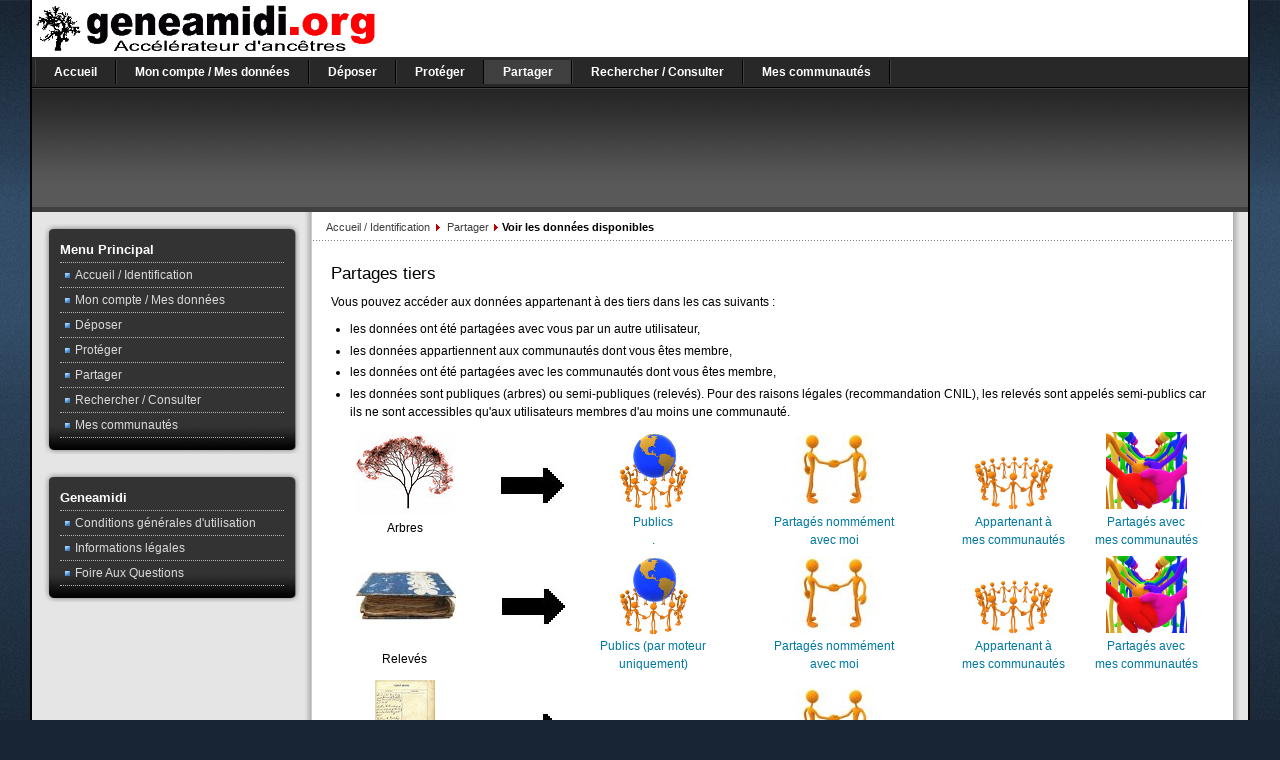

--- FILE ---
content_type: text/html
request_url: http://geneamidi.org/vitrine/index.php?option=com_content&task=view&id=57&Itemid=513
body_size: 3931
content:
<!DOCTYPE html PUBLIC "-//W3C//DTD XHTML 1.0 Transitional//EN" "http://www.w3.org/TR/xhtml1/DTD/xhtml1-transitional.dtd">
<!-- Free Joomla! template by JoomlaShine.com - JSN Epic Free 2.0 for Joomla! 1.0.x -->
<html xmlns="http://www.w3.org/1999/xhtml" lang="fr" xml:lang="fr">
<head>
<meta http-equiv="Content-Type" content="text/html; charset=iso-8859-1" />
<title>Geneamidi - Accélérateur d&#039;ancêtres du Midi - Généalogie, Relevés, Arbres</title>
<meta name="description" content="Geneamidi outils pour généalogistes, arbres en ligne, relevés, dépouillements dans le midi. Généalogie moteur base déposer protéger partager rechercher arbres relevés dépouillements midi sud france hérault gard aude aveyron tarn lozere base mariages naissances décès notaires testaments" />
<meta name="keywords" content="Geneamidi généalogie déposer protéger partager rechercher arbres ligne relevés dépouillements midi sud hérault gard base mariages naissances décès notaires testaments" />
<meta name="Generator" content="Joomla! - Copyright (C) 2005 - 2007 Open Source Matters. All rights reserved." />
<meta name="robots" content="index, follow" />
	<link rel="shortcut icon" href="http://geneamidi.org/vitrine/images/favicon.ico" />
	<link href="http://geneamidi.org/vitrine/templates/jsn_epic_free/css/template_css.css" rel="stylesheet" type="text/css" media="screen" />
<style type="text/css">
	#jsn-page {
		width: 95%;
	}
	
	#jsn-header {
		height: 57px;
	}
	
	#jsn-content_inner1 {
		background: transparent url(http://geneamidi.org/vitrine/templates/jsn_epic_free/images/leftside-bg-full.png) repeat-y 23% top;
		padding: 0;
	}
	#jsn-maincontent_inner {
		padding-left: 0;
	}
	
	#jsn-leftsidecontent {
		float: left;
		width: 23%;
	}
	#jsn-maincontent {
		float: left;
		width: 76.9%;
	}
	#jsn-rightsidecontent {
		float: right;
		width: 23%;
	}
	</style><script type="text/javascript" src="http://geneamidi.org/vitrine/templates/jsn_epic_free/js/jsn_script.js"></script><!--[if lte IE 6]>
<link href="http://geneamidi.org/vitrine/templates/jsn_epic_free/css/jsn_fixie6.css" rel="stylesheet" type="text/css" />
<![endif]-->
<!--[if lte IE 7]>
<script type="text/javascript" src="http://geneamidi.org/vitrine/templates/jsn_epic_free/js/suckerfish.js"></script>
<![endif]-->
<!--[if IE 7]>
<link href="http://geneamidi.org/vitrine/templates/jsn_epic_free/css/jsn_fixie7.css" rel="stylesheet" type="text/css" />
<![endif]-->
</head>
<body id="jsn-master">
	<div id="jsn-page">
		<div id="jsn-header">
			<div id="jsn-logo"><a href="http://geneamidi.org/vitrine/index.php" title="Geneamidi - Accélérateur d&#039;ancêtres du Midi - Généalogie, Relevés, Arbres"><img src="http://geneamidi.org/vitrine/images/geneamidi.gif" width="350" height="57" alt="Geneamidi - Accélérateur d&#039;ancêtres du Midi - Généalogie, Relevés, Arbres" /></a></div>
					</div>
		<div id="jsn-body">
						<div id="jsn-mainmenu">
								<div id="jsn-ptoolbar">		<div class="moduletable">
			<ul class="menu-suckerfish"><li class="item0 order1 parent first"><a href="http://geneamidi.org/vitrine/index.php?option=com_frontpage&amp;Itemid=1"><span>Accueil</span></a><ul><li class="item0 order1 first"><a href="http://geneamidi.org/vitrine/index.php?option=com_content&amp;task=view&amp;id=59&amp;Itemid=497"><span>Conditions générales d'utilisation</span></a></li><li class="item1 order2"><a href="http://geneamidi.org/vitrine/index.php?option=com_content&amp;task=view&amp;id=5&amp;Itemid=498"><span>Informations légales</span></a></li><li class="item2 order3 last"><a href="http://geneamidi.org/vitrine/index.php?option=com_content&amp;task=section&amp;id=3&amp;Itemid=521"><span>Foire Aux Questions</span></a></li></ul></li><li class="item1 order2 parent"><a href="http://geneamidi.org/vitrine/index.php?option=com_content&amp;task=view&amp;id=60&amp;Itemid=478"><span>Mon compte / Mes données</span></a><ul><li class="item0 order1 first"><a href="http://geneamidi.org/vitrine/index.php?option=com_wrapper&amp;Itemid=519"><span>Mon profil</span></a></li><li class="item1 order2"><a href="http://geneamidi.org/vitrine/index.php?option=com_wrapper&amp;Itemid=517"><span>Mes préférences</span></a></li><li class="item2 order3"><a href="http://geneamidi.org/vitrine/index.php?option=com_wrapper&amp;Itemid=479"><span>Mes arbres</span></a></li><li class="item3 order4"><a href="http://geneamidi.org/vitrine/index.php?option=com_wrapper&amp;Itemid=480"><span>Mes relevés</span></a></li><li class="item4 order5"><a href="http://geneamidi.org/vitrine/index.php?option=com_wrapper&amp;Itemid=528"><span>Mes images et documents</span></a></li><li class="item5 order6"><a href="http://geneamidi.org/vitrine/index.php?option=com_content&amp;task=view&amp;id=57&amp;Itemid=514"><span>Voir les données disponibles</span></a></li><li class="item6 order7 last"><a href="http://geneamidi.org/vitrine/index.php?option=com_wrapper&amp;Itemid=444"><span>Inviter un ami</span></a></li></ul></li><li class="item2 order3 parent"><a href="http://geneamidi.org/vitrine/index.php?option=com_content&amp;task=view&amp;id=53&amp;Itemid=492"><span>Déposer</span></a><ul><li class="item0 order1 first"><a href="http://geneamidi.org/vitrine/index.php?option=com_wrapper&amp;Itemid=482"><span>Déposer un arbre</span></a></li><li class="item1 order2"><a href="http://geneamidi.org/vitrine/index.php?option=com_wrapper&amp;Itemid=481"><span>Déposer des relevés</span></a></li><li class="item2 order3 last"><a href="http://geneamidi.org/vitrine/index.php?option=com_wrapper&amp;Itemid=526"><span>Déposer des images et des documents</span></a></li></ul></li><li class="item3 order4 parent"><a href="http://geneamidi.org/vitrine/index.php?option=com_content&amp;task=view&amp;id=56&amp;Itemid=493"><span>Protéger</span></a><ul><li class="item0 order1 first"><a href="http://geneamidi.org/vitrine/index.php?option=com_wrapper&amp;Itemid=479"><span>Protéger mes arbres</span></a></li><li class="item1 order2 last"><a href="http://geneamidi.org/vitrine/index.php?option=com_wrapper&amp;Itemid=480"><span>Protéger mes relevés</span></a></li></ul></li><li class="item4 order5 parent active"><a href="http://geneamidi.org/vitrine/index.php?option=com_content&amp;task=view&amp;id=55&amp;Itemid=494"><span>Partager</span></a><ul><li class="item0 order1 current active first"><a href="http://geneamidi.org/vitrine/index.php?option=com_content&amp;task=view&amp;id=57&amp;Itemid=513" class="current"><span>Voir les données disponibles</span></a></li><li class="item1 order2"><a href="http://geneamidi.org/vitrine/index.php?option=com_wrapper&amp;Itemid=479"><span>Partager mes arbres</span></a></li><li class="item2 order3"><a href="http://geneamidi.org/vitrine/index.php?option=com_wrapper&amp;Itemid=480"><span>Partager mes relevés</span></a></li><li class="item3 order4 last"><a href="http://geneamidi.org/vitrine/index.php?option=com_wrapper&amp;Itemid=528"><span>Partager mes images et documents</span></a></li></ul></li><li class="item5 order6 parent"><a href="http://geneamidi.org/vitrine/index.php?option=com_content&amp;task=view&amp;id=54&amp;Itemid=495"><span>Rechercher / Consulter</span></a><ul><li class="item0 order1 first"><a href="http://geneamidi.org/vitrine/index.php?option=com_wrapper&amp;Itemid=475"><span>Arbres</span></a></li><li class="item1 order2"><a href="http://geneamidi.org/vitrine/index.php?option=com_wrapper&amp;Itemid=476"><span>Relevés</span></a></li><li class="item2 order3 last"><a href="http://geneamidi.org/vitrine/index.php?option=com_content&amp;task=view&amp;id=57&amp;Itemid=515"><span>Voir les données disponibles</span></a></li></ul></li><li class="item6 order7 parent last"><a href="http://geneamidi.org/vitrine/index.php?option=com_content&amp;task=view&amp;id=58&amp;Itemid=491"><span>Mes communautés</span></a><ul><li class="item0 order1 first"><a href="http://geneamidi.org/vitrine/index.php?option=com_wrapper&amp;Itemid=446"><span>Rejoindre une communauté</span></a></li><li class="item1 order2"><a href="http://geneamidi.org/vitrine/index.php?option=com_wrapper&amp;Itemid=445"><span>Voir  / Gérer mes communautés</span></a></li><li class="item2 order3 last"><a href="http://geneamidi.org/vitrine/index.php?option=com_content&amp;task=view&amp;id=50&amp;Itemid=506"><span>Créer une communauté</span></a></li></ul></li></ul>		</div>
		</div>
											</div>
									<div id="jsn-promo">
				<div id="jsn-pheader" class="jsn-column">		<div class="moduletable">
			<!-- Joomla! extension by JoomlaShine.com - JSN ImageShow Free 1.0.6 for Joomla! 1.0.x -->
<div id="jsn-is788" class="jsn-imageshow" style="width:100%; height:120px;"></div>
<script type="text/javascript" src="http://geneamidi.org/vitrine/modules/jsn_imageshow_free/swfobject.js"></script><script type="text/javascript" src="http://geneamidi.org/vitrine/modules/jsn_imageshow_free/swfobject_addon.js"></script>
<script type="text/javascript">
	// <![CDATA[
	
	var soImageShow = new SWFObject("http://geneamidi.org/vitrine/modules/jsn_imageshow_free/loader.swf", "imageshow", "100%", "120", "8", "e5e5e5");
	soImageShow.addParam("wmode", "opaque");
	soImageShow.addVariable("dataXml", "http://geneamidi.org/vitrine/modules/jsn_imageshow_free/xmldata45.xml");
	soImageShow.addVariable("imageshowUrl", "http://geneamidi.org/vitrine/modules/jsn_imageshow_free/imageshow.swf");
	soImageShow.addVariable("slideTiming", 5);
	soImageShow.addVariable("repeatCount", "0");
	soImageShow.addVariable("processOrder", "random");
	soImageShow.addVariable("shadowImageUrl", "");
	soImageShow.addVariable("captionText", "Geneamidi - Accélérateur d&#039;ancêtres du Midi - Généalogie, Relevés, Arbres");
	soImageShow.addVariable("captionFont", "Arial");
	soImageShow.addVariable("captionSize", "12");
	soImageShow.addVariable("captionColor", "0xFFFFFF");
	soImageShow.addVariable("captionAlignment", "left");
	soImageShow.addVariable("captionPosition", "bottom");
	soImageShow.addVariable("captionPadding", "6,10");
	soImageShow.addVariable("captionBgOpacity", "50");
	soImageShow.addVariable("captionBgColor", "0x000000");
	soImageShow.addVariable("showProgress", "0");
	soImageShow.addVariable("overlayEffectName", "");
	soImageShow.addVariable("overlayImageUrl", "");
	soImageShow.addVariable("overlayImageOpacity", "75");
	soImageShow.addVariable("overlayImageX", "100");
	soImageShow.addVariable("overlayImageY", "100");
	soImageShow.addVariable("motionTiming", "6");
	soImageShow.addVariable("motionEase", "linear");
	soImageShow.addVariable("moveRange", "5");
	soImageShow.addVariable("scaleRange", "20");
	soImageShow.addVariable("rotationRange", "0");
	soImageShow.addVariable("transitionType", "random");
	soImageShow.addVariable("transitionTiming", "2");
	soImageShow.addVariable("transitionEase", "Sine");
	soImageShow.addVariable("enableLink", "0");
	soImageShow.addVariable("linkUrl", "http%3A%2F%2Fgeneamidi.org%2Fvitrine");
	soImageShow.addVariable("linkOpen", "_self");
	registerSWFObject( soImageShow, "jsn-is788" );
	
	// ]]>
</script>		</div>
		</div>
			</div>
						<div id="jsn-content"><div id="jsn-content_inner1"><div id="jsn-content_inner2">
								<div id="jsn-leftsidecontent" class="jsn-column">
					<div id="jsn-pleft">		<div class="module-box box-grey">
			<div>
				<div>
					<div>
						<h3>Menu Principal</h3><ul class="menu-bullettree"><li class="item0 order1 first"><a href="http://geneamidi.org/vitrine/index.php?option=com_frontpage&amp;Itemid=1"><span>Accueil / Identification</span></a></li><li class="item1 order2"><a href="http://geneamidi.org/vitrine/index.php?option=com_content&amp;task=view&amp;id=60&amp;Itemid=478"><span>Mon compte / Mes données</span></a></li><li class="item2 order3"><a href="http://geneamidi.org/vitrine/index.php?option=com_content&amp;task=view&amp;id=53&amp;Itemid=492"><span>Déposer</span></a></li><li class="item3 order4"><a href="http://geneamidi.org/vitrine/index.php?option=com_content&amp;task=view&amp;id=56&amp;Itemid=493"><span>Protéger</span></a></li><li class="item4 order5"><a href="http://geneamidi.org/vitrine/index.php?option=com_content&amp;task=view&amp;id=55&amp;Itemid=494"><span>Partager</span></a></li><li class="item5 order6"><a href="http://geneamidi.org/vitrine/index.php?option=com_content&amp;task=view&amp;id=54&amp;Itemid=495"><span>Rechercher / Consulter</span></a></li><li class="item6 order7 last"><a href="http://geneamidi.org/vitrine/index.php?option=com_content&amp;task=view&amp;id=58&amp;Itemid=491"><span>Mes communautés</span></a></li></ul>					</div>
				</div>
			</div>
		</div>
				<div class="module-box box-grey">
			<div>
				<div>
					<div>
						<h3>Geneamidi</h3><ul class="menu-bullettree"><li class="item0 order1 first"><a href="http://geneamidi.org/vitrine/index.php?option=com_content&amp;task=view&amp;id=95&amp;Itemid=532"><span>Conditions générales d'utilisation</span></a></li><li class="item1 order2"><a href="http://geneamidi.org/vitrine/index.php?option=com_content&amp;task=view&amp;id=5&amp;Itemid=463"><span>Informations légales</span></a></li><li class="item2 order3 last"><a href="http://geneamidi.org/vitrine/index.php?option=com_content&amp;task=section&amp;id=3&amp;Itemid=521"><span>Foire Aux Questions</span></a></li></ul>					</div>
				</div>
			</div>
		</div>
		</div>
				</div>
								<div id="jsn-maincontent" class="jsn-column"><div id="jsn-maincontent_inner">
					<div id="jsn-pathway"><span class="pathway"><a href="http://geneamidi.org/vitrine/index.php" class="pathway">Accueil / Identification</a> <img src="http://geneamidi.org/vitrine/templates/jsn_epic_free/images/arrow.png" border="0" alt="arrow" /> <a href="http://geneamidi.org/vitrine/index.php?option=com_content&amp;task=view&amp;id=55&amp;Itemid=494" class="pathway">Partager</a> <img src="http://geneamidi.org/vitrine/templates/jsn_epic_free/images/arrow.png" border="0" alt="arrow" />   Voir les données disponibles </span></div>
										<div id="jsn-mainbody">
										<table class="contentpaneopen">
			<tr>
								<td class="contentheading" width="100%">
					Partages tiers									</td>
							</tr>
			</table>
			
		<table class="contentpaneopen">
				<tr>
			<td valign="top" colspan="2">
				<p>Vous pouvez accéder aux données appartenant à des tiers dans les cas suivants :</p><ul><li>les données ont été partagées avec vous par un autre utilisateur,&nbsp;</li><li>les données appartiennent aux communautés dont vous êtes membre,</li><li>les données ont été partagées avec les communautés dont vous êtes membre,</li><li>les données sont publiques (arbres) ou semi-publiques (relevés). Pour des raisons légales (recommandation CNIL), les relevés sont appelés semi-publics car ils ne sont accessibles qu'aux utilisateurs membres d'au moins une communauté. </li></ul><table height="223" border="0" width="100%"><tbody><tr>

<td><div style="text-align: center;"><img src="/deposez-arbres.jpg" mce_src="/deposez-arbres.jpg" alt=" " height="81" width="100"><p>Arbres</p></div></td>

<td><div style="text-align: center;"><img src="/arrow.jpg" mce_src="/arrow.jpg" alt=" " height="81" width="81"></div></td>

<td><div style="text-align: center;"><a href="index.php?option=com_wrapper&amp;Itemid=527" mce_href="index.php?option=com_wrapper&amp;Itemid=527"><img src="/publics.jpg" mce_src="/publics.jpg" alt=" "></a> </div><div style="text-align: center;"><a href="index.php?option=com_wrapper&amp;Itemid=527" mce_href="index.php?option=com_wrapper&amp;Itemid=527">Publics</a><div style="text-align: center;"><a href="index.php?option=com_wrapper&amp;Itemid=527" mce_href="index.php?option=com_wrapper&amp;Itemid=527">.</a></div></div></td>


<td><div style="text-align: center;"><a href="index.php?option=com_wrapper&amp;Itemid=484" mce_href="index.php?option=com_wrapper&amp;Itemid=484"><img src="/partagez-handshake.jpg" mce_src="/partagez-handshake.jpg" alt=" " height="81" width="81"></a> </div><div style="text-align: center;"><a href="index.php?option=com_wrapper&amp;Itemid=484" mce_href="index.php?option=com_wrapper&amp;Itemid=484">Partagés nommément </a></div><div style="text-align: center;"><a href="index.php?option=com_wrapper&amp;Itemid=484" mce_href="index.php?option=com_wrapper&amp;Itemid=484">avec moi</a> </div></td>

<td><div style="text-align: center;"><a href="index.php?option=com_wrapper&amp;Itemid=483" mce_href="index.php?option=com_wrapper&amp;Itemid=483"><img src="/partagez-communaute.jpg" mce_src="/partagez-communaute.jpg" alt=" " height="81" width="81"></a> </div><div style="text-align: center;"><a href="index.php?option=com_wrapper&amp;Itemid=483" mce_href="index.php?option=com_wrapper&amp;Itemid=483">Appartenant à<br />mes communautés</a> </div></td>


<td><div style="text-align: center;"><a href="index.php?option=com_wrapper&amp;Itemid=485" mce_href="index.php?option=com_wrapper&amp;Itemid=485"><img src="/partagez-aveccommunautes.jpg" mce_src="/partagez-aveccommunautes.jpg" alt=" " height="81" width="81"></a> </div><div style="text-align: center;"><a href="index.php?option=com_wrapper&amp;Itemid=485" mce_href="index.php?option=com_wrapper&amp;Itemid=485">Partagés avec</a> </div><div style="text-align: center;"><a href="index.php?option=com_wrapper&amp;Itemid=485" mce_href="index.php?option=com_wrapper&amp;Itemid=485">mes communautés</a> </div></td>

</tr>

<tr><td align="center"><p>&nbsp;<img src="/deposez-archives.jpg" mce_src="/deposez-archives.jpg" alt=" " height="81" width="100"></p><p>Relevés <br /></p></td>

<td align="center">&nbsp;<img src="/arrow.jpg" mce_src="/arrow.jpg" alt=" " height="81" width="81"></td>

<td><div style="text-align: center;"><a href="index.php?option=com_wrapper&amp;Itemid=476" mce_href="index.php?option=com_wrapper&amp;Itemid=476"><img src="/publics.jpg" mce_src="/publics.jpg" alt=" "></a> </div><div style="text-align: center;"><a href="index.php?option=com_wrapper&amp;Itemid=476" mce_href="index.php?option=com_wrapper&amp;Itemid=476">Publics (par moteur</a><div style="text-align: center;"><a href="index.php?option=com_wrapper&amp;Itemid=476" mce_href="index.php?option=com_wrapper&amp;Itemid=476">uniquement)</a></div></div></td>

<td align="center"><div style="text-align: center;"><a href="index.php?option=com_wrapper&amp;Itemid=487" mce_href="index.php?option=com_wrapper&amp;Itemid=487"><img src="/partagez-handshake.jpg" mce_src="/partagez-handshake.jpg" alt=" " height="81" width="81"></a>  </div><div style="text-align: center;"><a href="index.php?option=com_wrapper&amp;Itemid=487" mce_href="index.php?option=com_wrapper&amp;Itemid=487">Partagés nommément</a></div><div style="text-align: center;"><a href="index.php?option=com_wrapper&amp;Itemid=487" mce_href="index.php?option=com_wrapper&amp;Itemid=487">avec moi</a>  </div></td><td align="center"><div style="text-align: center;"><a href="index.php?option=com_wrapper&amp;Itemid=486" mce_href="index.php?option=com_wrapper&amp;Itemid=486"><img src="/partagez-communaute.jpg" mce_src="/partagez-communaute.jpg" alt=" " height="81" width="81"></a> </div><div style="text-align: center;"><a href="index.php?option=com_wrapper&amp;Itemid=486" mce_href="index.php?option=com_wrapper&amp;Itemid=486">Appartenant à<br />mes communautés</a> </div></td><td align="center"><div style="text-align: center;"><a href="index.php?option=com_wrapper&amp;Itemid=488" mce_href="index.php?option=com_wrapper&amp;Itemid=488"><img src="/partagez-aveccommunautes.jpg" mce_src="/partagez-aveccommunautes.jpg" alt=" " height="81" width="81"></a> </div>
<div style="text-align: center;"><a href="index.php?option=com_wrapper&amp;Itemid=488" mce_href="index.php?option=com_wrapper&amp;Itemid=488">Partagés avec</a> </div>
<div style="text-align: center;"><a href="index.php?option=com_wrapper&amp;Itemid=488" mce_href="index.php?option=com_wrapper&amp;Itemid=488">mes communautés</a> </div>
</td>
</tr>

<tr>

<td><div style="text-align: center;"><img src="/image.jpg" mce_src="/image.jpg" alt=" " height="81" width="60"><p>Images et documents<br /></p></div></td>

<td><div style="text-align: center;"><img src="/arrow.jpg" mce_src="/arrow.jpg" alt=" " height="81" width="81"></div></td>

<td><div style="text-align: center;"></div><br /></td>

<td><div style="text-align: center;"><a href="index.php?option=com_wrapper&amp;Itemid=529" mce_href="index.php?option=com_wrapper&amp;Itemid=529"><img src="/partagez-handshake.jpg" mce_src="/partagez-handshake.jpg" alt=" " height="81" width="81"></a> </div><div style="text-align: center;"><a href="index.php?option=com_wrapper&amp;Itemid=529" mce_href="index.php?option=com_wrapper&amp;Itemid=529">Partagées nommément avec moi<br /></a></div></td>

<td><br /></td><td><br /></td>

</tr>


</tbody></table>			</td>
		</tr>
				</table>

		<span class="article_seperator">&nbsp;</span>

							</div>
														</div></div>
								<div class="clearbreak"></div>
			</div></div></div>
					</div>
			</div>
	<div id="jsn-copyright"><a href="http://www.joomlashine.com" title="Free Joomla Templates">Free Joomla Templates</a> by JoomlaShine.com</div>			<script type="text/javascript">
var gaJsHost = (("https:" == document.location.protocol) ? "https://ssl." : "http://www.");
document.write(unescape("%3Cscript src='" + gaJsHost + "google-analytics.com/ga.js' type='text/javascript'%3E%3C/script%3E"));
</script>
<script type="text/javascript">
try {
var pageTracker = _gat._getTracker("UA-4192850-3");
pageTracker._trackPageview();
} catch(err) {}</script>
</body>
</html>
<!-- 1769810423 -->

--- FILE ---
content_type: text/css
request_url: http://geneamidi.org/vitrine/templates/jsn_epic_free/css/template_css.css
body_size: 4731
content:

/********************************************************************
 * JOOMLA! TEMPLATE CSS FILE
 * ----------------------------------------------------------------
 * Copyright (C) 2006 - 2008 JoomlaShine.com. All Rights Reserved.
 * @license - Copyrighted Commercial Software
 * Author: JoomlaShine.com
 * Websites:  http://www.joomlashine.com
*********************************************************************/


/** @LAYOUT  **/

#jsn-master {
	font-family: Arial, Helvetica, sans-serif;
	font-size: 75%;
	line-height: 1.5;
	background: #172534 url(../images/master-bg.jpg) repeat-x top left;
}

#jsn-page {
	background-color: #ffffff;
	color: #000;
	border-left: 2px solid #000000;
	border-right: 2px solid #000000;
	width: 960px;
	height: 100%;
	margin: 0 auto;
}

/* Header */
#jsn-header {
	position: relative;
/*	z-index: 2; */
}

#jsn-logo {
	position: absolute;
	bottom: 0;
	left: 0;
}

#jsn-ptop {
	position: absolute;
	top: 28px;
	right: 20px;
}


/* Content */
#jsn-mainmenu {
	height: 30px;
	position: relative;
	background-color: #282828;
/*	z-index: 1; */
}

#jsn-ptoolbar {
	position: absolute;
	top: 3px;
	left: 3px;
}

#jsn-pinset {
	position: absolute;
	top: 3px;
	right: 3px;
}

#jsn-fontresizer {
	position: absolute;
	top: 3px;
	right: 8px;
}

#jsn-promo {
	color: #f2f2f2;
	background: #595959 url(../images/promo-bg.jpg) repeat-x left top;
	border-bottom: 5px solid #404040;
}

#jsn-promo h3 {
	color: #ffffff;
}

#jsn-puser8_inner,
#jsn-puser9_inner {
	padding: 15px;
}

#jsn-puser8 a:link, #jsn-puser8 a:visited,
#jsn-puser9 a:link, #jsn-puser9 a:visited {
	color: #40afff;
}

#jsn-maincontent_inner {
	padding: 0 15px;
}

#jsn-mainbody {
	padding: 1.5em;
}

#jsn-content {
	background-color: #ffffff;
	border-bottom: 1px solid #b3b3b3;
}

#jsn-content_inner1 {
	background: transparent url(../images/leftside-bg-small.png) repeat-y left top;
}

#jsn-content_inner2 {
	background: transparent url(../images/rightside-bg-small.png) repeat-y right top;
}

#jsn-pathway {
 	background: transparent url(../images/dot.png) repeat-x bottom left;
	padding: .6em 1em;
}

#jsn-banner {
	text-align: center;
	margin: 0 auto;
	padding: 20px 0 20px 0;
}

#jsn-usermodules1 {
	padding: 1.2em 0;
	background: transparent url(../images/dot.png) repeat-x left bottom;
}

#jsn-usermodules2 {
	padding: 1.2em 0;
	background: transparent url(../images/dot.png) repeat-x left top;
}

#jsn-usermodules3 {
	padding: .6em;
	border-top: 2px solid #ffffff;
	border-bottom: 6px solid #404040;
	background: #d9d9d9 url(../images/usermodules3-bg.png) repeat-x left top;
}

#jsn-usermodules1_inner_grid2,
#jsn-usermodules2_inner_grid2 {
	background: transparent url(../images/dot.png) repeat-y 50% top;
}

#jsn-puser1_grid2,
#jsn-puser3_grid2 {
	width: 49.95%;
	float: left;
}

#jsn-puser2_grid2,
#jsn-puser4_grid2 {
	width: 49.95%;
	float: right;
}

#jsn-puser5_grid2,
#jsn-puser6_grid2,
#jsn-puser7_grid2 {
	width: 49.95%;
	float: left;
}

#jsn-puser5_grid3,
#jsn-puser6_grid3,
#jsn-puser7_grid3 {
	width: 33.3%;
	float: left;
}

#jsn-puser1, #jsn-puser2, #jsn-puser3, #jsn-puser4 {
	padding: .6em 1.2em;
}

#jsn-puser5, #jsn-puser6, #jsn-puser7 {
	padding: 1.2em;
}

#jsn-pleft,
#jsn-pright {
	padding: 1em;
}

#jsn-pright div.module, #jsn-pright div.module-plain, #jsn-pright div.module-box,
#jsn-pleft div.module, #jsn-pleft div.module-plain, #jsn-pleft div.module-box {
	margin-bottom: 1.5em;
}

/* Footer */
#jsn-footer {
	padding: 1.2em 1em;
	font-size: 0.9em;
	color: #595959;
}

#jsn-footer a:link,
#jsn-footer a:visited {
	color: #000;
	text-decoration: underline;
}

#jsn-footer a:hover {
	text-decoration: none;
}

#jsn-pfooter_grid2 {
	float: left;
	width: 49.5%;
}

#jsn-pbottom_grid2 {
	float: right;
	width: 49.5%;
}

#jsn-pbottom {
	text-align: right;
}

#jsn-copyright {
	padding: 0.6em 0;
	text-align: center;
}

#jsn-copyright,
#jsn-copyright a {
	font-size: 10px;
	color: #284d73;
}

/* @MODULE STYLES **/

table.poll td,
table.poll-box td,
table.poll-plain td {
	text-align: left;
}

/* moduletable style */
div.module,
div.module-box,
div.module-plain,
div.moduletable-plain,
div.moduletable {
	overflow: hidden;
}

div.module h3, div.module-box h3, div.module-plain h3,
div.moduletable h3, div.moduletable-plain h3 {
	color: #000000;
	font-size: 1.1em;
	margin: 0 0 3px 0;
}

/* Module background styles */
div.module-box {
	padding: 0;
}

div.module-box > div {
	padding: 16px 0 0 0;
}

div.module-box > div > div {
	padding: 0 0 0 16px;
}

div.module-box > div > div > div {
	padding: 0 16px 16px 0;
}

div.box-blue {
	background: transparent url(../images/module-box-blue-bg-r.png) top right no-repeat;
}

div.box-blue > div {
	background: transparent url(../images/module-box-blue-bg-l.png) top left no-repeat;
}

div.box-blue > div > div {
	background: transparent url(../images/module-box-blue-bg-l.png) bottom left no-repeat;
}

div.box-blue > div > div > div {
	background: transparent url(../images/module-box-blue-bg-r.png) bottom right no-repeat;
}

div.box-blue div div div div {
	background: none;
}


div.box-green {
	background: transparent url(../images/module-box-green-bg-r.png) no-repeat top right;
}

div.box-green > div {
	background: transparent url(../images/module-box-green-bg-l.png) no-repeat top left;
}

div.box-green > div > div {
	background: transparent url(../images/module-box-green-bg-l.png) no-repeat bottom left;
}

div.box-green > div > div > div {
	background: transparent url(../images/module-box-green-bg-r.png) no-repeat bottom right;
}

div.box-green div div div div {
	background: none;
}


div.box-yellow {
	background: transparent url(../images/module-box-yellow-bg-r.png) no-repeat top right;
}

div.box-yellow > div {
	background: transparent url(../images/module-box-yellow-bg-l.png) no-repeat top left;
}

div.box-yellow > div > div {
	background: transparent url(../images/module-box-yellow-bg-l.png) no-repeat bottom left;
}

div.box-yellow > div > div > div {
	background: transparent url(../images/module-box-yellow-bg-r.png) no-repeat bottom right;
}

div.box-yellow div div div div {
	background: none;
}


div.box-grey {
	background: transparent url(../images/module-box-grey-bg-r.png) no-repeat top right;
	color: #f2f2f2;
}

div.box-grey > div {
	background: transparent url(../images/module-box-grey-bg-l.png) no-repeat top left;
}

div.box-grey > div > div {
	background: transparent url(../images/module-box-grey-bg-l.png) no-repeat bottom left;
}

div.box-grey > div > div > div {
	background: transparent url(../images/module-box-grey-bg-r.png) no-repeat bottom right;
}

div.box-grey div div div div {
	background: none;
}

div.box-grey h3 {
	color: #FFF;
}

div.box-grey a:link,
div.box-grey a:visited {
	color: #40afff;
}


/* Module Icon Styles */
div.header-dots h3,
div.icon-dots h3 {
	background: url(../images/icon-module-dots.png) no-repeat left 5px;
	padding: 0 0 0 10px;
}

div.header-arrow h3,
div.icon-arrow h3 {
	background: url(../images/icon-module-arrow.png) no-repeat left 5px;
	padding: 0 0 0 16px;
}


/** @TYPOGRAPHY **/

html, body {
	border: 0;
	margin: 0;
	padding: 0;
}

p, pre, blockquote, form, dl, ul, ol, fieldset, address {
	padding: 0;
	margin: 0.35em 0 0.8em 0;
}

fieldset {
	padding: .5em;
}

pre {
	padding: 1em;
	border-left: 5px solid #404040;
	background: #FFFFD5;
	font-family: "Courier New", Courier, monospace;
}

blockquote {
	padding-left: 55px;
	background: transparent url(../images/icon-text-blockquote.png) no-repeat top left;
	font-style: italic;
	min-height: 45px;
	color: #404040;
}

small {
	font-size: .85em;
}

sup {
	position: relative;
	bottom: 0.3em;
	vertical-align: baseline;
}

sup em {
	font-size: .8em;
	color: red;
}

sup {
	position: relative;
	bottom: 0.3em;
	vertical-align: baseline;
}

acronym, abbr {
	border-bottom: 1px dashed;
	letter-spacing: 1px;
	cursor: help;
}

/* @HEADING */
h1, h2, h3, h4, h5, h6 {
	font-family: Verdana, Geneva, Arial, Helvetica, sans-serif;
	margin: 0.6em 0 .25em 0;
}

h1 {
	font-size: 1.4em;
	color: #000000;
}

h2 {
	font-size: 1.3em;
	color: #000000;
}

h3 {
	font-size: 1.2em;
	color: #CC3333;
}

h4 {
	font-size: 1.1em;
	color: #CC8033;
}

h5, h6 {
	font-size: 1em;
	font-weight: bold;
	color: #333333;
}

/* @IMAGE */
img {
	border: none;
}

img.image-left {
	float: left;
	margin: .5em 1em .5em 0;
}

img.image-right {
	float: right;
	margin: .5em 0 .5em 1em;
}

img.image-border {
	border: 1px solid #e5e5e5;
	padding: 3px;
}

img.image-margin {
	margin: .5em;
}

/* @LINK */
a:link,
a:visited {
	text-decoration: none;
	outline: none;
	color: #00789f;
}

a:hover {
	text-decoration: underline;
}

a:active {
	color: #FF0000;
}

a img {
	border: none;
}


/* @TEXT */
.clearbreak {
	clear: both;
}

.clearafter:after {
	clear: both;
	display: block;
	content: ".";
	height: 0;
	visibility: hidden;
}


/* Text paragraph */
.border {
	border: 1px solid #e5e5e5;
	padding: 3px;
}

.dropcap:first-letter {
	float: left;
	color: #404040;
	font: 4em/.8em "Times New Roman", Times, serif;
}


/* @LIST */
ul li {
	margin: .3em 0 .3em 1.6em;
	padding: 0;
}

ol li {
	margin: .3em 0 .3em 2em;
	padding: 0;
}

ul.arrowlist-red, ul.arrowlist-green, ul.arrowlist-blue {
	list-style: none;
}

/* Arrow list */
ul.arrowlist-red li {
	margin-left: .6em;
	padding: 0 0 0 10px;
	background: url(../images/arrow.png) no-repeat left 6px;
}

ul.arrowlist-green li {
	margin-left: .6em;
	padding: 0 0 0 10px;
	background: url(../images/icon-arrow-s.png) no-repeat left 6px;
}

ul.arrowlist-blue li {
	margin-left: .6em;
	padding: 0 0 0 10px;
	background: url(../images/icon-arrow-blue.png) no-repeat left 6px;
}


/* @TABLES */
table {
	border-collapse: collapse;
	border-spacing: 0;
}

caption, th {
	text-align: left;
}


/** @JOOMLA DEFAULT **/

/* PATHWAY */
span.pathway {
	font-weight: bold;
	font-size: 0.9em;
}

a.pathway:link,
a.pathway:visited {
	padding: 0 .25em;
	font-weight: normal;
	text-decoration: none;
	color: #404040;
}

a.pathway:hover {
	text-decoration: underline;
}

/* page heading */
.componentheading,
.contentheading {
	font-family: Verdana, Geneva, Arial, Helvetica, sans-serif;
	font-size: 1.4em;
}

/* Content title link */
a.contentpagetitle:link,
a.contentpagetitle:visited {
	text-decoration: none;
}

a.contentpagetitle:hover {
	text-decoration: underline;
}

/** CONTENT AREA **/
/* Blog page main wrapper */
table.blog {
	width: 100%;
}

table.blog td {
	padding-right: 5px;
}

/* Content container */
table.contentpane,
table.contentpaneopen {
	width: 100%;
}

/* Separator after each content container TD */
table.blog span.article_seperator {
	display: block;
	height: 1.5em;
}

/* 3 buttons */
td.buttonheading {
	padding: 0 2px;
}

/* Data & written by area */
span.small,
td.createdate,
td.modifydate {
	color: #999999;
	font-size: 0.9em;
	padding-bottom: .6em;
}

/* Page counter */
div.pagenavcounter {
	color: #595959;
	margin: .5em 0;
	font-size: .9em;
	font-weight: bold;
}

/* Table of content */
table.contenttoc {
	margin: 0 0 1em 1em;
	border: 1px solid #D9D9D9;
	background: #f2f2f2;
}

table.contenttoc th {
	padding: .4em;
	background: url(../images/grey_dot.png) bottom repeat-x;
	font-weight: bold;
	text-align: center;
}

table.contenttoc td {
	padding: .25em .6em;
}

a.toclink:link,
a.toclink:visited {
	font-size: .9em;
}

a.toclink:hover {
}

div.mosimage {
	padding: .3em;
	margin: .8em;
	color: #595959;
}

div.mosimage_caption {
	padding: .2em;
	font-weight: bold;
	font-size: 0.9em;
}

/* Read more */
a.readon:link,
a.readon:visited {
	padding: 3px 6px 3px 22px;
	text-decoration: none;
	color: #404040;
	background: #f2f2f2 url(../images/icon-module-arrow.png) no-repeat 5px center;
	border: 1px solid #e5e5e5;
}

a.readon:hover {
	background-color: #e5e5e5;
	text-decoration: none;
}

/** COMPONENT AND CONTENT TABLE PAGE **/
/* Description in content table and component page */
td.contentdescription {
	padding: .5em 0;
}

/* Links in Section Table page */
a.category:link,
a.category:visited {
	font-weight: bold;
}

a.category:hover {
}

/* table in category table page */
td.sectiontableheader {
	padding: 5px 8px;
	font-weight: bold;
	font-size: 1.1em;
	color: #FFFFFF;
	background-color: #366999;
}

td.sectiontableheader a {
	color: #ffffff;
	text-decoration: underline;
}

td.sectiontableheader a:hover {
	text-decoration: none;
}

/* table's row 1 */
tr.sectiontableentry1 td,
td.sectiontableentry1 {
	padding: 5px 8px;
	border-top: 1px solid #e5e5e5;
	border-bottom: 1px solid #e5e5e5;
}

/* table's row 2 */
tr.sectiontableentry2 td,
td.sectiontableentry2 {
	padding: 5px 8px;
}

.smalldark {
}

/** "MORE..." AREA **/
/* "More..." panel */
div.blog_more {
}

/* "More..." panel heading text */
div.blog_more div {
	padding-bottom: .3em;
}

/* "More..." block links */
div.blog_more ul {
}

div.blog_more li{
}

/* "More..." panel links */
a.blogsection:link, a.blogsection:visited {
	text-decoration: none;
}

a.blogsection:hover {
	text-decoration: underline;
}

/** BOTTOM NAVIGATION BAR **/
/* content page nav */
div.pagenavbar div {
	color: #999999;
	font-weight: bold;
	font-size: .9em;
}

div.pagenavbar a:link, 
div.pagenavbar a:visited {
	text-decoration: none;
}

div.pagenavbar a:hover {
	text-decoration: underline;
}

/* content item rolling nav */
th.pagenav_prev, th.pagenav_next {
	color: #999999;
	font-size: .9em;
	font-weight: bold;
}

th.pagenav_prev a:link, th.pagenav_prev a:visited,
th.pagenav_next a:link, th.pagenav_next a:visited {
	text-decoration: none;
}

th.pagenav_prev a:hover, th.pagenav_next a:hover {
	text-decoration: underline;
}

/* blog pages nav */
.pagenav {
	color: #999999;
	padding: 0 .5em;
	margin-top: 1em;
	font-size: .9em;
	font-weight: bold;
	text-transform: uppercase;
}

/* blog pages nav link */
a.pagenav:link, a.pagenav:visited {
	text-decoration: none;
	text-transform: uppercase;
}

a.pagenav:hover {
	text-decoration: underline;
}

/* Back button */
div.back_button {
	margin: .5em 0;
	padding: .4em 0;
	font-weight: bold;
}

div.back_button a:link,
div.back_button a:visited {
	text-decoration: none;
	text-transform: uppercase;
}

div.back_button a:hover{
	text-decoration: underline;
}

.hd {
	display: none;
}

/** COMMON FORM **/
input.button {
}

input.inputbox {
}

input.inputbox:hover,
input.button:hover {
}

input.inputbox:focus {
}

/** POP UP FORMS **/
body.contentpane {
	padding: 1em;
}

/** SEARCH MODULE **/
/* Search wrapper */
div.search {
}

/* Search input box */
input#mod_search_searchword {
	margin-right:3px;
}

span.highlight {
	padding: .2em;
	background: #FFFFAA;
}

/** LOGIN MODULE **/
input#mod_login_username {
	width: 125px;
}

input#mod_login_password {
	width: 125px;
}

/** LATEST NEWS & POPULAR MODULE **/
ul.latestnews,
ul.mostread {
}

ul.latestnews li,
ul.mostread li {
}

/** POLL MODULE **/
/* poll's table */
table.poll {
}

table.pollstableborder {
	margin: .5em 0;
	text-align: left;
}

table.pollstableborder td {
	text-align: left;
	font-size: .9em;
	padding: 3px 2px;
	border: none;
}

/* poll's question */
table.pollstableborder td.sectiontableentry1 {
}

table.pollstableborder td.sectiontableentry2 {
}

/* poll's result */
table.pollstableborder td.sectiontableheader {
	background: none;
	color: #000000;
}

table.pollstableborder tr.sectiontableentry1 td {
	background-color: #f2f2f2;
	padding: .5em .8em;
}

table.pollstableborder tr.sectiontableentry2 td {
	background: none;
	padding: .5em .8em;
}


/** POP UP FORMS **/
body.contentpane {
	color: #000000;
	background: #FFFFFF;
}

/** Tabs **/
#jsn-master div.dynamic-tab-pane-control div.tab-row h2.tab {
	background-image: none;
	background-color: #e5e5e5;
	padding: 5px;
}

#jsn-master div.dynamic-tab-pane-control div.tab-row h2.tab a {
	color: #000000;
}

#jsn-master div.dynamic-tab-pane-control div.tab-row h2.selected {
	background-image: none !important;
	background-color: #366999;
}

#jsn-master div.dynamic-tab-pane-control div.tab-row h2.selected a {
	font-weight: bold;
	color: #ffffff;
}

#jsn-master div.dynamic-tab-pane-control div.tab-page {
	border-color: #999999;
	border-top: 3px solid #366999;
	padding: 5px;
}



/** @MENU **/

/** @SUCKERFISH **/

/* Mainlevel */
ul.menu-suckerfish {
	z-index: 1;
	float: left;
	border-right: 1px solid #404040;
	margin: 0;
	background: none;
	padding: 0;
	list-style: none;
}

ul.menu-suckerfish li {
	float: left;
	display: inline;
	background: none;
	margin: 0;
	padding: 0;
}

ul.menu-suckerfish a:link,
ul.menu-suckerfish a:visited {
	display: block;
	border-right: 1px solid #000000;
	border-left: 1px solid #404040;
	margin: 0;
	padding: 3px 1.5em;
	color: #ffffff;
	font-family: Verdana, Geneva, Arial, Helvetica, sans-serif;
	font-weight: bold;
	text-decoration: none;
}

ul.menu-suckerfish a:hover {
	background-color: #404040;
}

ul.menu-suckerfish li.active a {
	background-color: #404040;
}


/* Sublevel */
ul.menu-suckerfish ul {
	position: absolute;
	left: -999em;
	z-index: 2;
	margin: 0;
	padding: 0;
	list-style: none;
}

/* Other containers */
ul.menu-suckerfish ul ul {
	margin: -26px 0 0 184px;
	z-index: 3;
}

/* Items */
ul.menu-suckerfish ul li {
	position: relative;
	width: 185px;
	margin: 0;
	background: none;
	padding: 0;
}

ul.menu-suckerfish ul a:link,
ul.menu-suckerfish ul a:visited {
	display: block;
	border-top: 1px solid #366999;
	border-right: none;
	border-bottom: 1px solid #162c40;
	border-left: 1px solid #162c40;
	background: #284d73 none;
	color: #cfdbe5;
	padding: 4px 10px;
	font-size: 0.9em;
	font-weight: normal;
	text-decoration: none;
	height: 1%;
}

ul.menu-suckerfish ul a:hover,
ul.menu-suckerfish ul li.parent a:hover,
ul.menu-suckerfish ul li.parent li.parent a:hover {
	border-top: 1px solid #1f3d59;
	background-color: #1f3d59;
	color: #ffffff;
}

/* Active */
ul.menu-suckerfish ul li.active a,
ul.menu-suckerfish ul li.active li.active a,
ul.menu-suckerfish ul li.active li.active li.active a {
	font-weight: bold;
	color: #ffffff;
}

/* Clear active */
ul.menu-suckerfish ul li.active li a,
ul.menu-suckerfish ul li.active li.active li a {
	font-weight: normal;
	color: #cfdbe5;
}

/* Children expanded */
ul.menu-suckerfish ul li.parent a,
ul.menu-suckerfish ul li.parent li.parent a {
	background: #284d73 url("../images/suckerfish-expand.png") no-repeat 95% center;
	padding-right: 10px;
}

/* Clear children expanded */
ul.menu-suckerfish ul li.parent li a,
ul.menu-suckerfish ul li.parent li.parent li a {
	background-image: none;
}


/* Rollover actions */
ul.menu-suckerfish li:hover ul,
ul.menu-suckerfish li.hover ul,
ul.menu-suckerfish li:hover ul li:hover ul,
ul.menu-suckerfish li.hover ul li.hover ul,
ul.menu-suckerfish li:hover ul li:hover ul li:hover ul,
ul.menu-suckerfish li.hover ul li.hover ul li.hover ul {
	left: auto;
}

ul.menu-suckerfish li:hover ul ul,
ul.menu-suckerfish li.hover ul ul,
ul.menu-suckerfish li:hover ul li:hover ul ul,
ul.menu-suckerfish li.hover ul li.hover ul ul,
ul.menu-suckerfish li:hover ul li:hover ul li:hover ul ul,
ul.menu-suckerfish li.hover ul li.hover ul li.hover ul ul {
	left: -999em;
}

ul.menu-suckerfish,
ul.menu-suckerfish li li {
	clear: left;
}


/** @BULLET TREE **/

/* main level */
ul.menu-bullettree,
ul.menu-bullettree ul {
	background: none;
	list-style: none;
	padding: 0;
	margin: 0;
}

ul.menu-bullettree li {
	background: none;
	padding: 0;
	margin: 0;
}

ul.menu-bullettree {
	border-top: 1px dotted #b3b3b3;
}

ul.menu-bullettree ul li {
	margin-left: 1em;
}

ul.menu-bullettree a:link, ul.menu-bullettree a:visited {
	display: block;
	background: transparent url(../images/bullettree-level0.png) no-repeat 5px 10px;
	border-bottom: 1px dotted #b3b3b3;
	padding: 3px 5px 3px 15px;
	color: #404040;
	text-decoration: none !important;
}

ul.menu-bullettree a:hover {
	background-color: #d9d9d9;
	color: #000000;
}

/* For dark background */
div.box-grey ul.menu-bullettree a:link,
div.box-grey ul.menu-bullettree a:visited {
	color: #d9d9d9;
}

div.box-grey ul.menu-bullettree a:hover {
	background-color: #404040;
	color: #d9d9d9;
}

/* Sublevel items */
ul.menu-bullettree ul a:link,
ul.menu-bullettree ul a:visited {
	background-image: url(../images/bullettree-level1.png);
	border-bottom: none;
}

ul.menu-bullettree ul ul a:link,
ul.menu-bullettree ul ul a:visited {
	background-image: url(../images/bullettree-level2.png);
}

ul.menu-bullettree ul ul ul a:link,
ul.menu-bullettree ul ul ul a:visited {
	background-image: url(../images/bullettree-level3.png);
}

/* Current item */
ul.menu-bullettree a.current {
	background-image: url(../images/bullettree-current.png) !important;
	font-weight: bold;
	color: #000000;
}

ul.menu-bullettree li.current a:hover {
	color: #000000;
}

div.box-grey ul.menu-bullettree li.current a {
	color: #ffffff;
}

div.box-grey ul.menu-bullettree li.current a:hover {
	color: #ffffff;
}

ul.menu-bullettree li.current li a {
	font-weight: normal;
}

ul.menu-bullettree li.current li a:hover {
	color: #000000;
}


--- FILE ---
content_type: application/javascript
request_url: http://geneamidi.org/vitrine/templates/jsn_epic_free/js/jsn_script.js
body_size: 1201
content:
/**
	* @copyright Copyright (C) 2006 - 2008 JoomlaShine.com
	* @author JoomlaShine.com
	* @license Commercial Proprietary
	* Please visit http://www.joomlashine.com for more information
*/

/* Utilites */
//jsnAddEvent - attach a function to an event
function jsnAddEvent(target, event, func){ 
	if (target.addEventListener){ 
		target.addEventListener(event, func, false); 
		return true; 
	} else if (target.attachEvent){ 
		var result = target.attachEvent("on"+event, func); 
		return result; 
	} else { 
		return false; 
	}
}

function jsnCheckSubstring(targetString, targetSubstring, delimeter)
{
	var parts = targetString.split(delimeter);
	for (var i = 0; i < parts.length; i++){
		if (parts[i] == targetSubstring) return true;
	}
	return false;
}

function jsnGetElementsByClass(targetParent, targetTag, targetClass)
{
	if(!targetParent.getElementsByTagName) return;
	
	var elements, tags;
	
	tags = targetParent.getElementsByTagName(targetTag);
	elements = [];
	
	for(var i=0;i<tags.length;i++){
		if(jsnCheckSubstring(tags[i].className, targetClass, " ")){
			elements[elements.length] = tags[i];
		}
	}
	
	return elements;
}

function jsnDigTag(targetTag, targetName, digLevel)
{
	if(digLevel) {
		var n, d;
		n = targetTag.childNodes;
		for(var i=0;i<n.length;i++){
			d = n[i];
			if(d.tagName == targetName)
				return jsnDigTag(d, targetName, --digLevel);
		}
	}
	return targetTag;
}

function jsnWriteCookie(name,value,days)
{
	if (days) {
		var date = new Date();
		date.setTime(date.getTime()+(days*24*60*60*1000));
		var expires = "; expires="+date.toGMTString();
	} else expires = "";
	
	document.cookie = name+"="+value+expires+"; path=/";
}

function jsnReadCookie(name)
{
	var nameEQ = name + "=";
	var ca = document.cookie.split(';');
	for(var i=0;i < ca.length;i++) {
		var c = ca[i];
		while (c.charAt(0)==' ') c = c.substring(1,c.length);
		if (c.indexOf(nameEQ) == 0) return c.substring(nameEQ.length,c.length);
	}
	return null;
}


/* Menu functions */
function jsnMakeDivMenu(menuClass)
{
	var lists = jsnGetElementsByClass(document, "UL", menuClass);
	for(var i=0;i<lists.length;i++){
		var list = lists[i];
		var listItems;
		
		if(list != undefined) {
			listItems = list.getElementsByTagName("LI");
			listItems[0].style.border = "none";
		}
	}
}

function jsnMakeIconMenu(menuClass, icons)
{
	var lists = jsnGetElementsByClass(document, "UL", menuClass);
	var iconId = 0;
	
	for(var i=0;i<lists.length;i++){
		var list = lists[i];
		var listItems;
		
		if(list != undefined) {
			listItems = list.getElementsByTagName("LI");
			for(var j=0;j<listItems.length;j++){
				listItems[j].firstChild.style.backgroundImage = 'url(' + icons[iconId] + ')';
				iconId = (iconId >= icons.length-1)?1:iconId+1;
			}
		}
	}
}



/* Accessibility functions */

function jsnSetFontSize(targetId, fontSize)
{
	var targetObj = (document.getElementById) ? document.getElementById(targetId) : document.all(targetId);
	targetObj.style.fontSize = fontSize + '%';
	
	//alert (document.body.style.fontSize);
}


--- FILE ---
content_type: application/javascript
request_url: http://geneamidi.org/vitrine/modules/jsn_imageshow_free/swfobject_addon.js
body_size: 419
content:

function jsnAddEvent(target, event, func){ 
	if (target.addEventListener){ 
		target.addEventListener(event, func, false); 
		return true; 
	} else if (target.attachEvent){ 
		var result = target.attachEvent("on"+event, func); 
		return result; 
	} else { 
		return false; 
	}
}

function registerSWFObject(so, container)
{
	// Safari check
	isSafari = navigator.userAgent.toLowerCase().indexOf('safari') != -1,

	// ActiveX check
	isAX = typeof window.ActiveXObject != "undefined";
	
	// If IE ActiveX
	if(isAX && !isSafari) {
		var fobjs = {}, init = false;
		
		function writeSWFObject() {
			so.write(container);
			document.getElementById(container).style.visibility="visible";
		}
		
		document.getElementById(container).style.visibility="hidden";
		jsnAddEvent(window, "load", writeSWFObject);
	} else {
		so.write(container);
	}
}